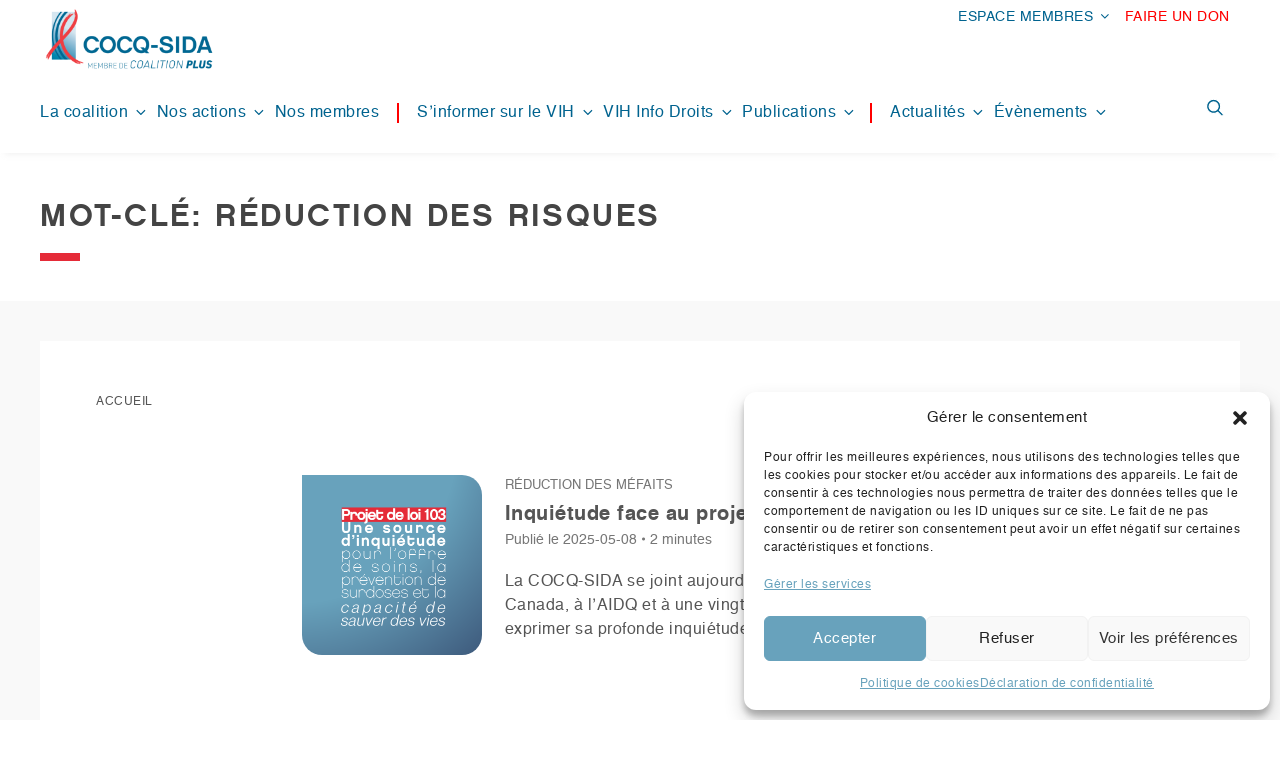

--- FILE ---
content_type: text/css
request_url: https://www.cocqsida.com/wp-content/themes/twentyseventeenchild/assets/css/plugins-style.css?ver=a02633abd6617f6d1c41e4e213f3e3fd
body_size: 9601
content:
/* ---------
   Custom Styles For Plugins
* --------------------------------------------------------------- */

/* Plugin: CONTACT FORM 7 
 * * --------------------------------------------------------------- */

.contact-form-card-container {
	max-width: 600px;
	margin: 0 auto 50px auto;
}

.contact-form-card-container-columns {
	margin: 0 auto 50px auto;
	display: flex;
	gap: 3em;
}

.contact-form-card-column {
   flex: 1 0 50%;
}

.contact-form-card {
	padding: 2.5em;
    margin: 0 auto 25px auto;
	background: #f9f9f9;
	border-radius: 0px 30px 0px 30px;
}

form.wpcf7-form.init {
	padding:  0 30px 30px 30px;
	border-radius: 0px 30px 0px 30px;
}

.wpcf7-not-valid-tip {
    color: #dc3232;
    font-size: 0.8em;
    font-weight: normal;
    display: block;
	padding-top: 0.3em;
}

.wpcf7 input[type="file"] {
    margin-top: 10px;
	color: transparent;
}

.wpcf7-form-control.wpcf7-file {
  width:100%;
} 

.wpcf7-form-control.wpcf7-file::-webkit-file-upload-button {
  visibility: hidden;
  width:0;
}

.wpcf7-form-control.wpcf7-file::before {
  content: 'Choisir un fichier';
  display: inline-block;
  background: white;
  color: #444;
  border: 1px solid #999;
  border-radius: 20px;
  padding: 5px 18px;
  outline: none;
  white-space: nowrap;
  -webkit-user-select: none;
  cursor: pointer;
  font-size: 10pt;
}

.wpcf7-form-control.wpcf7-file:hover::before {
  border-color: black;
}

.wpcf7-form-control.wpcf7-file:active::before {
  background: -webkit-linear-gradient(top, #e3e3e3, #f9f9f9);
}

.button-form-card {
   text-align: right;
}

.wpcf7 label {
	font-size: 16px;
}

.wpcf7 label .required-field {
	color: #dc3232;
}

.contact-form-title h3 {
    font-family: "Chalet";
	margin-top: 3rem;
	font-size: 23px;
}

.button-form-card .wpcf7-submit {
    background-color: #00638F;
}

.logged-in .button-form-card .wpcf7-submit {
	 background-color: #333;
	border-radius: 30px;
}

.wpcf7-spinner {
	display: none;
} 

.contact-social-title {
	font-weight: bold;
}

.contact-social-title-border {
    background-color: rgba(0, 99, 143, 0.7);
	height: 3px;
	width: 180px;
}

.contact-social-links {
	list-style:none;
}

.contact-social-links li {
	display: inline-block;
	padding: 0 0.5em;
}

.contact-social-links svg {
	width: 30px;
	height: 30px;
	fill: #444;
}

.wpcf7 form.sent .wpcf7-response-output {
    position: relative;
    top: -30px;
    left: 0;
    max-width: 600px;
}

.wpcf7 form.invalid .wpcf7-response-output, 
.wpcf7 form.unaccepted .wpcf7-response-output, 
.wpcf7 form.payment-required .wpcf7-response-output {
    border-color: #dc3232;
	position: relative;
    left: 0;
    max-width: 600px;
}

.wpcf7 form .wpcf7-response-output {
    margin: 0 auto 2em auto;
    border-left: 2px solid #dc3232;
	border-right:0;
	border-bottom:0;
	border-top:0;
    width: max-content;
}

.cqs-contact-form-notice span {
	font-size: 13px;
}

.cqs-contact-form-notice span .wpcf7-not-valid-tip {
   margin-left: 1rem;
}

.cqs-form-choice {
	font-size: 17px;
	margin-bottom: 6px;
    color: #333;
}

.cqs-form-choice .required-field {
	color: #dc3232;
}

/* Contact Form 7: Subscribe form */
#cqs-subscribe-form-card-container {
    display: block;
	max-width: 700px;
	margin: 0 auto;
	text-align:center;
}

#cqs-subscribe-fields form.wpcf7-form.init {
	padding: 30px 30px 0 30px;
}

#cqs-subscribe-fields {
	display: flex;
	justify-content: start;
	align-items: center;
	background: #ffffff;
	border: 1px solid #cccccc;
	border-radius: 25px;
	margin-bottom: 1em;
}

#cqs-subscribe-form-card-container p,
#cqs-subscribe-fields p,
.cqs-subscribe-field p {
	margin-bottom:0;
}

#cqs-subscribe-fields label {
	display:flex;
	font-size: 0;
}

#cqs-subscribe-fields input {
	border: 0;
	padding: 0 12px;
}

.cqs-subscribe-field {
	border-right: 1px solid #cccccc;
	margin: 5px 0;
}

.cqs-subscribe-field:last-child {
	border:0;
}

.wpcf7-form-control-wrap input,
.wpcf7-form-control-wrap textarea {
   margin-top: 4px;
}

.cqs-subscribe-field input::placeholder {
	font-size: 14px;
	color: #666;
}

.cqs-subscribe-field input:focus::placeholder {
	color: #222;
}

#cqs-subscribe-form-card-container input[type="submit"] {
	background-color: transparent;
	color: #333;
	font-size: 17px;
	border-bottom: 2px solid #333;
	border-radius:0;
	padding: 8px 0 !important;
}

#cqs-subscribe-form-card-container input[type="submit"]:hover {
	color: #ffffff;
	background: #333;
	padding: 8px 24px !important;
	border-radius: 25px;
	border-bottom:0;
	transition: 600ms;
}

.home form.wpcf7-form.init {
	padding: 20px 20px 0 20px;
}

.wpcf7-quiz-label {
	color: #777777;
}

/* Mailchimp Sign-Up Form 
 * ----------------------------------- */

#mc_embed_signup {
	background: transparent !important;
	margin: 20px 0;
	max-width: 800px !important;
    width: 100% !important;
	margin: 0 auto;
}

#mc_embed_signup form {
	text-align:center !important;
}

#cqs-subscribe-fields-form {
	background-color: #ffffff;
	border: 1px solid #cccccc;
	border-radius: 50px;
	padding: 0 20px;
	margin-bottom: 25px;
}

#cqs-subscribe-fields.csq-mailchimp {
	height: 32px;
	margin-top:5px;
	margin-bottom:5px;
	border:0;
	border-radius:0;
}

#mc_embed_signup .mc-field-group {
	display: block !important;
	padding-bottom: 0 !important;
	min-height: 36px !important; 
	border-right: 1px solid #cccccc;
	height: 36px !important;
}

#cqs-subscribe-fields-form #cqs-subscribe-fields .mc-field-group input {
	border: 0 !important;
}

#mc_embed_signup .mc-field-group input {
    width: 100% !important;
    padding: 2px 0 !important;
    text-indent: 4% !important;
	height: 30px !important;
}

#mc_embed_signup .mc-field-group:last-child {
	border-right: 0 !important;
}

#mc_embed_signup #cqs-subscribe-form-general #mc-embedded-subscribe-form input {
	height: 32px !important;
	border: 0 !important;
}

#mc_embed_signup .helper_text {
    margin-top: 12px !important;
}

#mc_embed_signup input[type="submit"] {
    background-color: transparent;
    color: #333333;
    font-size: 17px;
    border-bottom: 2px solid #333333;
	border-radius: 0px;
    line-height: 10px;
	margin: 0 20px 20px 20px !important;
}

#mc_embed_signup input[type="submit"]:hover {
	background-color: #333333;
	color: #fff;
	padding: 6px 24px;
	border-radius: 30px;
}

/* #mc_embed_signup .mc-field-group label {
	display:none !important;
} */

#mc_embed_signup .mc-field-group ::placeholder {
	color: #666666;
	font-size: 14px;
}

#mc_embed_signup #mc-embedded-subscribe-form div.mce_inline_error {
	display:block !important;
	background-color: transparent !important;
	margin: 0 !important;
    padding: 0 3px 3px 10px !important;
	text-align:left;
	font-size: 13px !important;
}

#mc_embed_signup #mc-embedded-subscribe-form input.mce_inline_error {
    border: 2px solid rgba(232, 92, 65, 0.7);
}

#mc_embed_signup .helper_text {
	padding:0 !important;
	background-color: transparent !important;
}

#mc_embed_signup .foot {
	display: block !important;
    width: 100% !important;
}

#mc_embed_signup .foot img, #mc_embed_signup .brandingLogo {
	display:none !important;
	margin:0;
}

#mc-embedded-subscribe.button {
	border-radius: 30px;
	padding: 10px 24px;
}

#mc-embedded-subscribe.button:hover {
   background:#222;
   opacity: 0.5;
}

@media screen and (max-width: 48em) {
/* 	#cqs-subscribe-fields-form {
		border: 0;
		border-radius: 0;
		background-color: transparent;
		padding:0;
	}
	
	#cqs-subscribe-fields.csq-mailchimp {
	    display:block;
		background-color: transparent;
    }
	
	#mc_embed_signup form { 
		margin:0 !important;
	} */
	
	#mc_embed_signup form {
		margin:0 !important;
	}
	
	#cqs-subscribe-fields {
       display:block;
	   height:100% !important;
	   background: transparent;
	}
	
	#cqs-subscribe-fields-form {
		border: 0;
		border-radius: 0;
		background-color: transparent;
		padding:0;
	}
	
	#mc_embed_signup .mc-field-group {
		width:100% !important;
		height: 45px !important;
		border:0;
		margin-bottom: 3em;
	}

    #mc_embed_signup .mc-field-group input {
	   border-radius: 25px !important;
	   text-indent: 8% !important;
	}
	
	#mc_embed_signup #cqs-subscribe-form-general #mc-embedded-subscribe-form input {
        height: 42px !important;
    }

	#mc_embed_signup .helper_text {
      background-color: transparent !important;
   }
	
	#mc_embed_signup #mc-embedded-subscribe-form div.mce_inline_error {
		position: relative;
		top: -10px;
	}
}


/* Mailchimp: Formulaire Inscription Formations 
 * ---------------------------------------------------------------- */
#cqs-subscribe-form-formations {
	max-width: 460px;
	background-color: #f9f9f9;
	padding: 2em 0.5em 1em 0.5em;
	margin: 2em auto 0 auto;
	border-radius: 0 30px 30px 30px;
}

#cqs-subscribe-fields-form-formations {
    margin: 0 auto;
}

#cqs-subscribe-form-formations label {
	text-align:left;
}

#cqs-subscribe-fields-line .mc-field-group {
	display: grid !important;
	width: 100% !important;
	margin: 0 !important;
    border: 0 !important;
    padding: 0 6px !important;
    height: 70px !important;
    margin-bottom: 20px !important;
}

#mc_embed_signup #cqs-subscribe-form-formations #cqs-subscribe-fields-line .mailchimp-col {
	display: flex;
	padding-top: 3px;
}

#mc_embed_signup #cqs-subscribe-form-formations input {
	border-radius: 25px !important;
	border: 1px solid #cccccc;
	margin-top:5px !important;
}

#mc_embed_signup #cqs-subscribe-form-formations input::placeholder {
	font-size: 13px;
}

#mc_embed_signup #cqs-subscribe-form-formations .helper_text {
  display:block !important;
  margin-top:0 !important;
}

#mc_embed_signup #mc-embedded-subscribe-form input.mce_inline_error {
    border: 0 !important;
}

#mc_embed_signup #cqs-subscribe-form-formations input[type="submit"] {
	background-color: transparent;
    color: #333333;
    font-size: 17px;
	border-top:0;
	border-left:0;
	border-right:0;
    border-bottom: 2px solid #333333;
    border-radius: 0 !important;
    line-height: 10px;
	padding: 0;
    margin: 0 20px 20px 20px !important;;
}

#mc_embed_signup #cqs-subscribe-form-formations input[type="submit"]:hover {
	background-color: #333333;
	color: #ffffff;
	padding: 6px 24px;
	border-radius: 30px !important;
}

.csq-mailchimp-formations #mc_embed_signup .mc-field-group {
	border-right: 0;
}

#mc_embed_signup #mce-success-response {
   font-weight:normal;
}

/* Plugin: Cookie Yes 
 * --------------------------------------------------------------- */

.cky-notice .cky-title::before {
	display: block;
	content:"";
	background-image: url("https://dev2.cocqsida.com/wp-content/uploads/2022/03/Cocq-Sida-Mini-Logo-Couleurs.png");
    background-size: contain;
    background-repeat: no-repeat;
	width:35px;
	height:55px;
	margin: 0 auto;
}

.cky-btn.cky-btn-accept, .cky-btn.cky-btn-preferences, .cky-btn.cky-btn-reject {
	border-radius: 30px !important;
}

.cky-modal.cky-modal-open .cky-btn.cky-btn-accept, .cky-modal.cky-modal-open .cky-btn.cky-btn-reject {
	background-color: transparent !important;
    color: #444444 !important;
	border-color: #444444 !important;
}

.cky-modal.cky-modal-open .cky-btn.cky-btn-preferences {
	background-color: #444444 !important;
	color: #ffffff !important;
}

.cky-btn:hover {
	text-decoration: underline !important;
}

[data-cky-tag="detail-powered-by"] {
	background-color: transparent !important;
	font-size: 10px !important;	
	opacity: 0.3 !important;
}

[data-cky-tag="detail-powered-by"] img {
	width:50px !important
}



/* Plugin: Ultimate member 
 * --------------------------------------------------------------- */

.um, .um * {
	font-family: 'Helvetica';
	font-size: 16px !important;
}

.um a  {
	-webkit-box-shadow: none;
    box-shadow: none;
}

.um-field-error {
	font-size: 0.9em !important;
}

.um input[type="submit"].um-button, .um input[type="submit"].um-button:focus, .um a.um-button {
    background: #333 !important;
}

.um input[type="submit"].um-button:hover, .um a.um-button.um-disabled:hover, .um a.um-button.um-disabled:focus, .um a.um-button.um-disabled:active {
 background: rgba(51, 51, 51, 0.75) !important;
}

.um-field-label {
   font-weight: bold !important;
   font-size: 16px !important;
   color: #444;
}

.um-field {
  padding: 0 0 1.5rem 0 !important;
}

.um-field-textarea  textarea { 
  border-radius: 10px !important;
}

p.um-notice.success {
	background-color: #f9f9f9 !important;
	color: green !important;
}

.um .um-button {
  border-radius: 30px !important;
  padding: 12px 16px !important;
  -webkit-box-shadow: none;
  box-shadow: none;
}

.um-profile-edit {
	top: 0 !important;
}

.um-profile-edit .um-dropdown {
	left: unset !important;
	right: -20px !important;
    width: 300px !important;
    text-align: left !important;
	border: 1px solid #00638F;
	border-radius:0 !important;
	padding: 1em;
}

.um-dropdown li a:hover {
	color:  #00638F !important;
}

.um-profile-photo .um-dropdown {
	top: 15px !important;
    left: -50px !important;
    width: calc(100% + 100px) !important;
    text-align: left !important;
	border: 1px solid #00638F;
    border-radius: 0 !important;
    padding: 1em;
}

span.um-profile-photo-overlay {
	-moz-border-radius: 0 30px 30px 30px !important;
    -webkit-border-radius: 0 30px 30px 30px !important;
    border-radius: 0 30px 30px 30px !important;
}

.um .um-profile-photo a.um-profile-photo-img, 
.um .um-profile-photo img, .um .um-profile-photo span.um-profile-photo-overlay {
    -moz-border-radius: 0 30px 30px 30px !important;
    -webkit-border-radius: 0 30px 30px 30px !important;
    border-radius: 0 30px 30px 30px !important;
}

.um-profile .um-dropdown ul {
	background: transparent !important;
}

.um-profile.um .um-profile-headericon a {
    color: #00638F !important;
	-webkit-box-shadow: none !important;
	box-shadow: none !important;
}

.um-profile.um .um-profile-headericon a:hover {
    color: #333 !important;
}

.um-profile .um-dropdown a.um-dropdown-hide {
	background-color: #00638F;
	text-align: center;
	color: #fff !important;
}

.um-profile .um-dropdown a.um-dropdown-hide:hover {
	background-color: rgba(0, 99, 143, 0.7);
	color: #fff !important;
}

.um-profile a, .um-profile a:hover {
	-webkit-box-shadow: none;
    box-shadow: none;
}

.um-profile.um-viewing .um-header.no-cover .um-profile-photo, 
.um-header.no-cover .um-profile-photo {
	margin-left: 0 !important;
	margin-right: 2em !important;
	border-radius: 0 !important;
}

.um-header.no-cover .um-profile-photo a.um-profile-photo-img {
    border-radius: 0  30px 30px 30px!important;
	border: 0 !important;
    border-bottom: 0 !important;
	border: 1px solid #ccc !important;
	
}

.um-header.no-cover .um-profile-photo a.um-profile-photo-img img {
	 border: 0;
	 border-radius: 0 30px 30px 30px !important;
	 width: 140px !important;
	 height: 140px !important;
	 object-fit: cover !important;
}

.um-profile-photo-overlay, .um-profile-photo-overlay:hover {
	background: transparent !important;
}

.um-profile-photo-overlay i {
	color: #00638F;
}

.um-profile-meta {
	padding-top: 2em !important;
}

.um-profile .um-right.um-half .um-button.um-alt {
	background-color: rgba(51, 51, 51, 0.3) !important;
}

.um-profile .um-right.um-half .um-button.um-alt:hover {
	opacity: 0.6 !important;
}

.um-misc-img a, .um-misc-with-img {
  border-bottom: 0 !important;
}

.um-misc-with-img img {
   margin-bottom: 2rem;
}

.um-login.um-logout .um-form .um-misc-with-img img {
	margin-bottom:0;
}

.um-misc-img a {
	-webkit-box-shadow: none !important;
	box-shadow: none !important;
}

.um-misc-ul, .um-misc-ul li a {
  list-style:none;
  font-size: 1.2rem !important;
  color: #00638F !important;
  text-align: center !important;
  -webkit-box-shadow: none !important;
  box-shadow: none;
  border:0;
}

.um-misc-ul li {
	margin-bottom: 1em;
}

.um-dropdown li a {
  padding:  12px !important;
  -webkit-box-shadow: none !important;
  box-shadow: none !important;
}

.um-dropdown-arr {
  display: none;
}

.um-field-label .um-field-label-icon i, .um i {
	font-size: 24px !important;
}

.um-profile-status.awaiting_admin_review, .um-profile-status.inactive, .um-profile-status.rejected {
    color: #C74A4A;
}

.um-field-error {
	-moz-border-radius: 0 !important;
    -webkit-border-radius: 0 !important;
    border-radius:0 !important;
    background: #fff !important;
    color: #C74A4A !important;
    padding: 6px !important;
}

.um span.um-req {
    color: #dc3232 !important;
	margin:0;
}

.um i:hover {
    color: #444444;
}

.um .um-tip:hover, .um .um-field-radio.active:not(.um-field-radio-state-disabled) i,
.um .um-field-checkbox.active:not(.um-field-radio-state-disabled) i,
.um .um-member-name a:hover, .um .um-member-more a:hover, .um .um-member-less a:hover,
.um .um-members-pagi a:hover, .um .um-cover-add:hover, .um .um-profile-subnav a.active,
.um .um-item-meta a, .um-account-name a:hover, .um-account-nav a.current,
.um-account-side li a.current span.um-account-icon,
.um-account-side li a.current:hover span.um-account-icon,
.um-dropdown li a:hover, i.um-active-color, span.um-active-color {
   color: #444 !imporant;
}

.um .um-field-group-head, .picker__box, .picker__nav--prev:hover,
.picker__nav--next:hover, .um .um-members-pagi span.current,
.um .um-members-pagi span.current:hover, .um .um-profile-nav-item.active a,
.um .um-profile-nav-item.active a:hover, .upload, .um-modal-header, .um-modal-btn,
.um-modal-btn.disabled, .um-modal-btn.disabled:hover, div.uimob800 .um-account-side li a.current,
div.uimob800 .um-account-side li a.current:hover {
    background: #68A2BC !important;
}

.um-field-checkbox-option, .um-field-radio-option {
    font-size: 0.95em;
}

.um-profile.um-editing .um-header, .um-header.no-cover {
	max-width: 700px;
	margin: 0 auto;
	padding: none !important;
    border-bottom: none !important;
}

.um-profile.um-editing .um-header.no-cover {
	display:block;
}

div.uimob800 .um-header.no-cover .um-profile-photo a.um-profile-photo-img {
	-webkit-box-shadow: none !important;
	box-shadow: none !important;
}

.um-profile.um-viewing .um-header.no-cover .um-name , .um-header.no-cover .um-name a {
	font-family: 'Chalet';
	margin-top: 2em;
	color: #00638F !important;
	font-size: 1.3em !important;
	box-shadow: none !important;
}

.um-profile.um-viewing .um-header.no-cover .um-name {
	text-align: left;
}


/* UM: Login Page */
.um-login .um-form {
  max-width:  375px !important;
  margin: 0 auto !important;
}

.um.um-login.um-92 {
  max-width:100%;
  display:block;
  float: none !important;
}

.um.um-login.um-92 .um-form {
  margin: 0 auto;
}

.um-login .um-form .um-half {
  width:  100%;
  margin:  0 0 1rem 0;
}

.um-login .um-form .um-col-alt-b {
  padding-top: 0;
  padding-bottom:  10px;
}

.um-login .um-form .um-right.um-half a {
  color: #00638F !important;
  font-weight: bold !important;
  background: transparent;
  -webkit-box-shadow: none;
  box-shadow: none;
  padding: 0.5rem 0 !important;
}

.um-login .um-form .um-right.um-half a:before {
  content:  " Vous n'êtes pas membre ? ";
  font-weight:  normal !important;
}

.um-login .um-form a.um-link-alt {
  color: #00638F !important;
  margin-top: 20px !important;
  box-shadow: none;
}

.um-login .um-form .um-row._um_row_1 {
   margin:  0 0 0 0 !important;
}

.um-login .um-form .um-field.um-field-password {
	padding: 0 !important;
}

.um-login .um-form .um-field-c label.um-field-checkbox,
.um-field-checkbox-option {
	font-size: 15px !important;
}

.um-field-checkbox-option {
	 margin:0 0 0 30px !important;
}

.um-login .um-form .um-field-checkbox i {
	font-size: 20px !important
}

.um-login.um-logout .um-form {
  padding: 0;
  box-sizing: border-box;
  border: 1px solid rgba(210, 215, 219, 0.3);
  -webkit-box-shadow: 0px 5px 5px rgba(210, 215, 219, 0.15);
  box-shadow: 0px 5px 5px rgba(210, 215, 219, 0.15);
  border-radius: 0px 30px 30px 30px;
  background: #fff;
}

.um-login.um-logout .um-form .um-misc-with-img {
	background-color: rgba(249, 249, 249, 0.4);
	-webkit-box-shadow: 0 1px 5px rgba(210, 215, 219, 0.25) !important;
    box-shadow: 0 1px 5px rgba(210, 215, 219, 0.25) !important;
	border-radius: 0 30px 0 0;
	padding-top:2em;
	padding-bottom: 2em;
}

.um-login.um-logout .um-form .um-misc-with-img div:last-child {
	padding-top:10px;
}

.um-login.um-logout .um-form .um-misc-with-img div:last-child strong {
	text-transform: uppercase;
	font-weight: 500;
	font-size:0.9rem !important;
}

.um-login.um-logout .um-form .um-misc-with-img .um-misc-img img {
    -webkit-box-shadow: 0px 20px 20px rgba(210, 215, 219, 0.4) !important;
    box-shadow: 0px 20px 20px rgba(210, 215, 219, 0.4) !important;
	padding:10px;
	background: #fff;
}

.um-login.um-logout .um-form .um-misc-ul {
	padding-top: 1rem;
}

.um-login.um-logout .um-form .um-misc-ul li a {
	font-size: 1rem !important;
}



/* UM: Register Page */
.um-page-register .wrap-blank {
  display:block;
  position: fixed;
  top:0;
  left:0;
  width: 100vw;
  height: 100vh;
  overflow: hidden;
}

.um-page-register .wp-block-columns {
    margin-bottom: 0;
}

.um-page-register .wp-column-register-left {
	display: block;
    position: fixed;
    top: 0;
    left: 0;
    width: 40%;
    height: 100vh;
    overflow: hidden;
	padding: 3em;
}

.um-page-register .wp-column-register-right {
	display: block;
    position: fixed;
    top: 0;
    left: 40%;
    width: 60%;
    height: 100vh;
	overflow: scroll;
	padding: 3em;
}

.um-page-register .wp-block-columns:not(.is-not-stacked-on-mobile)>.wp-block-column:not(:first-child) {
    margin-left: var(--wp--style--block-gap,0);
}

.um-page-register .entry-content-wrap {
	height: 100%;
	max-height: 100vh;
	overflow:scroll;
}

.um-register .um-form .um-button {
    width: 100% !important;
}

.um-register .um-form {
	background: #FFFFFF;
	border: 1px solid rgba(210, 215, 219, 0.5);
	box-sizing: border-box;
	-webkit-box-shadow: 0px 4px 15px rgba(210, 215, 219, 0.25);
	box-shadow: 0px 4px 15px rgba(210, 215, 219, 0.25);
	border-radius: 0px 30px 30px 30px;
	padding: 2em;
	margin: 3em 0 0 0;
}

#register-page-loggedin-message {
	display: flex;
	flex-direction: column;
	position:relative;
	top: 0;
	height: 80%;
	align-content:center;
	align-items: center;
	justify-content: center;
}

h2#register_form_title {
	font-size: 1.7em !important;
    text-align: center;
    font-weight: bold;
    font-family: 'Chalet';
}

.um-register .um-form #um_field_32_role_radio .um-field-half {
  width: max-content;
}

.um-register .um-form #um_field_32_role_radio .um-field-checkbox-state i, 
.um-register .um-form #um_field_32_role_radio .um-field-radio-state i {
	font-size: 20px !important;
	vertical-align: middle;
}

.um-register .um-form #um_field_32_role_radio .um-field-checkbox-option,
.um-register .um-form #um_field_32_role_radio .um-field-radio-option {
	margin: 0px 0px 0px 24px;
	font-size: 0.95em !important;
}

.um-register .um-form .um-row._um_row_1, .um-register .um-form .um-row._um_row_2  {
	margin:0 !important;
}

.um-register .um-form #um_field_32_role_radio .um-field-area,
.um-register.um-32.uimob500 .um-form .um-row._um_row_3 {
    display: grid;
    grid-template-columns: 1fr 1fr;
    grid-gap: 0 1.5em;
	margin: 0 !important;
}

.um-profile-edit a:hover {
    color: #444444 !important;
}

.um-profile-edit i {
    color:  #00638F;
}

.um-form .select2.select2-container .select2-selection {
  border-radius: 30px !important;
}

.um-form .select2.select2-container .select2-selection .select2-selection__arrow {
    right: 10px !important;
    top: 4px !important;
	width: 30px !important;
}

.um-form .select2-container--default .select2-selection--single .select2-selection__rendered {
    padding-left: 10px !important;
    line-height: 38px;
}

.select2-results li.select2-results__option.select2-results__option--highlighted {
    font-weight: bold;
}

.um-form .select2-container.select2-container--open .select2-dropdown {
    border-radius: 10px;
    margin-top: 5px;
}

/* UM: Account */
.um-account-main {
	width:65% !important;
    padding: 0 0 0 8rem !important;
}

.um-account-name > a {
	display:none !important;
}

.um-account-meta {
    margin-bottom: 40px !important;
}

.um-account-meta.radius-1 img {
    -moz-border-radius: 0 30px 30px 30px !important ;
    -webkit-border-radius: 0 30px 30px 30px !important;
    border-radius: 0 30px 30px 30px !important;
	border: 1px solid #eceef0 !important;
}

.um-account-meta-img.uimob800-hide a {
	border-bottom-width:0
}

.um-account-tab-delete .um-account-heading {
  border-bottom: 1px solid #444;
}

.um-account .um-form {
  margin: 0 auto;
}

.um-account-side a {
	-webkit-box-shadow: none !important;
	box-shadow: none !important
}

.um-account-profile-link a {
  color: #00638F !important;
}

.um-account-tab .um-field:nth-child(2) {
   padding-top: 2rem !important;
   border-top: 1px solid #444;
}

.um-account-heading {
   text-transform: uppercase;
   font-size: 24px !important;
   line-height:normal !important;
   padding-bottom:0.5em;
}

.um-account-icon, .um-account-heading i {
  display:none;
}

.um-account-side li {
  border-top: 1px solid #c4c4c4;
  background: #fff !important;
  margin-bottom: 0 !important;
}

.um-account-side li a {
    display:flex;
    justify-content: space-between;
	align-items: center;
	width: 100%;
}

.um-account-side li a span.um-account-arrow {
    top: unset !important;
    flex: 1 0 5%;
    height: 30px;
}

.um-account-side li a span {
  line-height: 34px !important;
}

.um-account-side li:last-child {
  border-bottom: 1px solid #c4c4c4;
}

.um-account-side li a.current {
  font-weight: bold;
  -webkit-box-shadow: none;
  box-shadow: none;
}

.um-account-side li a.current:hover, .um-account-side li a:hover {
   background: #ebebeb !important;
   -webkit-box-shadow: none;
   box-shadow: none;
}

.um-account .um-account-tab-general .um-left, .um-account .um-account-tab-password .um-left, 
.um-account .um-account-tab-privacy .um-left {
  width: 100%;
}

.um-account-main .um-request-button {
  background:  transparent !important;
  text-decoration: underline !important;
  color: #444;
  -webkit-box-shadow: none;
  box-shadow: none;
  text-align: right !important;
  width: 100%;
}

.um-account-main .um-request-button:hover {
  -webkit-box-shadow: none;
  box-shadow: none;
  font-weight: 600;
}

#um_field_delete_single_user_password label {
    margin-top: 20px !important;
}

.um-icon-android-radio-button-on:before {
    color: #444444;
}

.um-account.um-editing .um-form, .um-profile.um-editing .um-form {
  border: 0;
  -webkit-box-shadow: none;
  box-shadow: none;
}

.um-profile.um-editing .um-header {
  border-bottom:  0;
}

.um-profile.um-viewing .um-field-label {
   font-weight: bold !important;
   font-size: 16px !important;
   border: 0 !important;
   color: #444;
}

/* .um-profile.um-viewing .um-header.no-cover .um-profile-photo {
    width: 190px !important;
	height: 190px !important;
    float: left;
    margin: 0 2em 0 0 !important;
} */

.um-profile.um-viewing .um-header.no-cover {
    display: flex;
    justify-content: flex-start;
}

.um-profile .um-col-alt {
	margin: 6em 0;
}

/* .um-row._um_row_1 .um-col-121 {
  width: max-content !important;
  margin:0 !important;
  padding-right: 0.5em;
}

.um-row._um_row_1 .um-col-122 {
    float: left !important;
    width: max-content !important;
	margin:0 !important;
}

.um-row._um_row_3 .um-field-label, .um-row._um_row_3 .um-field-area {
	display: inline-block !important;
} */

.um-row._um_row_3 .um-field-label .um-field-label-icon {
    line-height: 2.5;
}

.um-profile.um-editing .um-row._um_row_3 .um-field-label .um-field-label-icon {
  display: none !important;
}

.um-profile.um-editing .um-row._um_row_3 .um-field-label, .um-profile.um-editing .um-row._um_row_3 .um-field-area {
  display: block !important;
}

.um-profile.um-viewing .um-row._um_row_3 .um-field-label label {
	display: none !important;
}

.um-profile.um-viewing .um-row._um_row_3 .um-field-label .um-field-label-icon {
	display: inline-block !important;
}

.um-profile.um-viewing .um-row._um_row_3 .um-field-area {
	display: inline-block !important;
	width: auto !important;
}

label[name="um-export-data"], label[name="um-erase-data"] {
  font-weight: normal;
}

.um-field-label label {
	font-weight: normal !important;
}

.um-account-tab .um-field .um-field-label label {
    font-size: 17px !important;
    margin-bottom: 0;
}

.um-form input[type=text], 
.um-form input[type=search], 
.um-form input[type=tel], 
.um-form input[type=number], 
.um-form input[type=password] {
	padding: 6px 24px !important;
}


/* UM: Members */

.um-directory .um-members-wrapper .um-members.um-members-list .um-member .um-member-card-container {
  height: 300px;
}

.um-directory .um-members-wrapper .um-members .um-member {
    border: 0 !important;
	margin-bottom: 50px !important;
}

.um-directory .um-member-directory-header .um-member-directory-header-row.um-member-directory-search-row {
    justify-content: center !important;
    margin-bottom: 3em !important;
}

.um-directory .um-member-tagline-organisation {
	  font-family: 'Helvetica' !important;
	  font-size: 1.5rem !important;
	  font-weight: bold !important;
	  padding-bottom: 0.25em !important;
	  margin-bottom: 0.25em !important;
	  border-bottom: 2px solid #00638F;
	  color: #00638F !important;
}

.um-directory .um-members-wrapper .um-members.um-members-list .um-member .um-member-card-container .um-member-photo {
	 border-radius: 0 30px 30px 30px!important;
	 border: 1px solid #eceef0 !important;
}

.um-directory .um-members-wrapper .um-members.um-members-list .um-member .um-member-card-container .um-member-photo img {
	 border-radius: 0 30px 30px 30px!important;
}

.um-members-pagination-box select {
  border-width: 0; 
  color: #777;
}

.um-directory .um-members-wrapper .um-members.um-members-list .um-member .um-member-card-container {
	height: 100%;
}

.um-directory .um-members-wrapper .um-members.um-members-list .um-member .um-member-card-container .um-member-card .um-member-card-content .um-member-meta-main .um-member-meta .um-member-metaline {
    flex-direction: column !important;
    justify-content: flex-start !important;
    align-items: start !important;
}

@media (min-width: 960px) {
	.um-member-card-container {
	  display: block;
	  position: relative;
	  left:0;
	  right:0;
	  width: 100% !important;
	}
	
	.um-directory .um-members-wrapper .um-members.um-members-list .um-member .um-member-card-container .um-member-card {
		margin-left: 0 !important;
		display: block;
		position: relative;
		left: 0 !important;
		top: 0 !important;
	}

	.um-directory .um-members-wrapper .um-members.um-members-list .um-member .um-member-card-container .um-member-photo {
		width: 160px !important;
		height: auto !important;
		border-radius: 0 30px 30px 30px!important;
		border: 1px solid #eceef0 !important;
		align-self: center;
		margin: 0 !important;
	}

	.um-directory .um-members-wrapper .um-members.um-members-list .um-member .um-member-card-container .um-member-photo img {
		width: 100% !important;
		height: 100% !important;
		margin: 0 auto!important;
		border-radius: 0 30px 30px 30px!important;
	}

	.um-directory .um-members-wrapper .um-members.um-members-list .um-member .um-member-card-container .um-member-photo a {
		width: 160px !important;
		height: 160px !important;
	}

	.um-directory .um-member-tagline-organisation {
	  position: relative !important; 
	  left: -160px !important;
	  top:0;
	  width: calc(100% + 160px) !important;
	}

	.um-directory .um-members-wrapper .um-members.um-members-list .um-member .um-member-card-container .um-member-meta-main {
	  padding: 0 0 1em 2em !important;
	}

	.um-directory .um-member-photo {
	 margin-top: 70px !important;
	}
	
	.um-directory .um-members-wrapper .um-members.um-members-list .um-member .um-member-card-container .um-member-card .um-member-card-content .um-member-meta-main .um-member-meta .um-member-metaline {
		display: block !important;
		font-family: 'Helvetica' !important;
		width:  100%;
	}

	.um-directory .um-member-meta {
	  display: grid !important;
	  justify-content: space-between;
	  align-items: flex-start;
	  grid-template-columns: 57% 40%;
	  grid-template-areas: "member-bio  member-adresse" 
						   "member-bio member-phone_number"
						   "member-bio member-user_email"
						   "member-bio member-user_url";                 
	}

	.um-directory .um-member-metaline-description {
	  grid-area: member-bio;
	}

	.um-directory .um-member-metaline-adresse {
	  grid-area: member-adresse;
	}

	.um-directory .um-member-metaline-user_email {
	  grid-area: member-user_email;
	}

	.um-directory .um-member-metaline_phone-number {
	  grid-area: member-phone_number;
	}

	.um-directory .um-member-metaline-user_url {
	  grid-area: member-user_url;
	}
	
}

.um-directory .um-member-metaline strong {
  display:none;
}

.um-directory .um-member-metaline-user_email, .um-directory .um-member-metaline-user_url {
	display: block !important;
}

/* .um-directory .um-member-metaline-user_email:before {
	display: block;
	content:"Courriel: ";
	float: left;
} */

.um-directory .um-member-metaline-user_email:before {
	display: block;
    content:"fa-phone" !important;
	float: left;
	font-family:"Font Awesome 5 Free" !important;
	font-weight: 900 !important;
	color: red !important;
	font-size: 12px !important;
	border: 1px solid red;
}

.um-directory .um-member-metaline-user_url:before {
	display: block;
    content:"Site web: ";
	float: left;
}

.um-directory .um-member-metaline-phone_number strong {
	display: inline-block;
}

.um-directory .um-member-metaline-adresse strong {
   display:block;
   color: #00638F;
   padding-bottom: 0.25em;
}

.um-directory .um-member-metaline-user_url {
   color: #00638F;
}

/* UM: Repsonsive */
div.uimob500 .um-account-main {
	padding: 0 !important;
}

div.uimob800 .um-account-side {
  width: 30% !important;
}

div.uimob800 .um-account-meta a {
	border: 0 !important;
}

div.uimob800 .um-account-meta a img {
	margin: 0 auto !important
}

div.uimob800 .um-account-side ul {
	border: 0 !important;
}

div.uimob800 .um-account-side li a span.um-account-icontip {
	text-align: left !important;
	padding-left: 5px;
}

div.uimob800 .um-account-side li a.current, div.uimob800 .um-account-side li a.current:hover {
    background: #f9f9f9 !important;
    font-weight: bold;
	color: #444 !important;
}

div.uimob800 .um-account-side li a span.um-account-icontip {
	color: #444 !important;
}

div.uimob800 .um-account-side li a span {
    line-height: 44px !important;
}

div.uimob800 .um-account-side li a span.um-account-icontip {
	text-align: left;
}

div.uimob800 .um-account-main {
    width: 60% !important;
	margin-left: 2em !important;
}

@media (max-width: 1023px) {
  .um-account-side, .um-account-main {
    width: 100% !important;
    padding: 0 !important;
  }
  
  .um-account-nav a {
	  height: auto !important;
      line-height: 28px !important;
	  padding-left: 30px !important;
	  padding-right: 30px !important;
	  padding: 1em;
   }

  .um-account-nav a .ico, .um-account-nav a .arr {
	  padding-top: 1em;
   }
   
   .um-directory.uimob340 .um-members-wrapper .um-members.um-members-list .um-member .um-member-photo,
   .um-directory.uimob500 .um-members-wrapper .um-members.um-members-list .um-member .um-member-photo, 
   .um-directory.uimob800 .um-members-wrapper .um-members.um-members-list .um-member .um-member-photo{
		width: 100px !important;
		height: 100px !important;
		margin: 0 auto !important;
   }
   
   .um-directory.uimob340 .um-members-wrapper .um-members.um-members-list .um-member .um-member-photo a,
   .um-directory.uimob500 .um-members-wrapper .um-members.um-members-list .um-member .um-member-photo a,
   .um-directory.uimob800 .um-members-wrapper .um-members.um-members-list .um-member .um-member-photo a{
		width: 100px !important;
		height: 100px !important;
    }

    .um-directory.uimob340 .um-members-wrapper .um-members.um-members-list .um-member .um-member-photo a img,
	.um-directory.uimob500 .um-members-wrapper .um-members.um-members-list .um-member .um-member-photo a img,
	.um-directory.uimob800 .um-members-wrapper .um-members.um-members-list .um-member .um-member-photo a img {
		width: 100% !important;
		height: 100% !important;
    }
	
	.um-directory .um-members-wrapper .um-members.um-members-list .um-member .um-member-card-container {
      display: grid !important;
      grid-template-columns: 1fr !important;
      width: 100% !important;
    }
	
	.um-directory.uimob340 .um-members-wrapper .um-members.um-members-list .um-member .um-member-card, 
	.um-directory.uimob500 .um-members-wrapper .um-members.um-members-list .um-member .um-member-card,
	.um-directory.uimob800 .um-members-wrapper .um-members.um-members-list .um-member .um-member-card {
       width: 100% !important;
	   display: flex !important;
	   flex-direction: column !important; 
    }
	
	.um-directory .um-members-wrapper .um-members.um-members-list .um-member .um-member-card-container .um-member-card .um-member-card-content {
		width: 100% !important;
		order: 2;
	}

	.um-directory .um-members-wrapper .um-members.um-members-list .um-member .um-member-card-container .um-member-card .um-member-card-actions {
		width: 100% !important;
		order: 1;
		margin-bottom: 1em;
	}

}

/* EVENTS MANAGER 
 * ----------------------------------------------------------------------------- */
.em.em-event-booking-form .em-booking-message {
	border-radius: 20px !important;
}

.em.pixelbones h1, .em.pixelbones h2, .em.pixelbones h3, 
.em.pixelbones h4, .em.pixelbones h5, .em.pixelbones h6 {
    margin-top: 0!important;
    margin-bottom: 0 !important;
    font-weight: normal !important;
}

.em.pixelbones h3 {
    font-size: calc(var(--font-size) + 8px)!important;
	margin: 0 0 0.5em 0 !important;
}

.em.pixelbones a, .em.pixelbones a:hover {
	color: inherit !important;
}

.em.pixelbones .em-event-content a {
	color: #000000 !important;
   -webkit-box-shadow: inset 0 -5px 0 rgba(0, 99, 143, 25%) !important;
    box-shadow: inset 0 -5px 0 rgba(0, 99, 143, 25%) !important;
}

.em.pixelbones button {
    border-radius: 30px;
}

.em.pixelbones button a {
    border-bottom:0;
}

.em.pixelbones hr {
    border-top: 0 !important;
}

.em-calendar-wrapper {
	display:block;
    background-color: #f9f9f9;
	padding: 25px;
}

.em.em-view-container .em.em-calendar {
	width:100%;
	height: 100%;
	max-width:450px;
	font-size: 0.9em;
	margin: 0 auto 40px auto;
}

.em.em-calendar {
	--calendar-background: #f9f9f9;
	--date-background: transparent;
}

.em.em-calendar.size-small .em-cal-nav > div {
    text-align: center;
	fill: #444444;
}

.em.em-calendar .em-cal-nav .month form {
	float: left;
}

.em.em-calendar .month-nav.input {
	display:flex;
	justify-content: space-between;
}

.em.em-calendar.size-medium .em-cal-body, 
.em.em-calendar.size-small .em-cal-body {
    padding-bottom: 15px;
}

.em-calendar a, a.em-calnav.em-calnav-prev,
a.em-calnav.em-calnav-next {
	border:0;
	-webkit-box-shadow:none !important;
	box-shadow:none !important;
}

.em.pixelbones .input select:not([multiple]), .em.pixelbones .input input.select-toggle, .em.pixelbones.input select:not([multiple]), .em.pixelbones.input input.select-toggle {
	background-position-x: calc(100% - 25px) !important;
}

.em.em-calendar section.em-cal-nav {
	grid-template-columns: 75% 25%;
    justify-content: center;
	background-color: #f9f9f9;
}

.em.em-calendar.size-small .em-cal-nav {
    padding: 20px 20px 0 20px;
    margin: 0;
}

.em.em-calendar.size-small .em-cal-nav .month input {
    font-size: 17px!important;
    text-transform: capitalize;
	padding-left: 10px !important;
	font-weight: 500;
}

.em.em-calendar section.em-cal-days {
    font-size: 15px;
	padding: 0 20px 0 20px;
	border-radius:0 !important;
}

.em.em-calendar.size-small .em-cal-nav .month-nav.input a {
	height: 40px;
	padding:0;
}

.em.em-calendar.size-small .em-cal-nav .em-calnav svg {
	width: 12px;
	height: 45px;
	fill: inherit;
}

/* .em-cal-day-date.colored,
.em-cal-day-date.colored:hover {
	background-color: transparent;
} */

.em.em-calendar.size-small .em-cal-body .em-cal-day.eventful .em-cal-day-date.colored div.ring.two {
	border-top-color: transparent !important;
	border-left-color: transparent !important;
	border-right-color: transparent !important;
	border-bottom-color: transparent !important;
	clip-path: none;
    -webkit-clip-path: none;
}

.em.em-calendar.size-small .em-cal-body .em-cal-day.eventful .em-cal-day-date.colored a:hover {
   color: #ffffff !important;
}

.em.em-calendar .em-cal-body .em-cal-day.eventful-today .em-cal-day-date a, 
.em.em-calendar .em-cal-body .em-cal-day.eventless-today .em-cal-day-date a {
	border: 0 !important;
	border-radius: 25% !important;
}

.em.em-calendar .em-cal-body .em-cal-day.eventful-today .em-cal-day-date:hover,
.em.em-calendar .em-cal-body .em-cal-day.eventful-today .em-cal-day-date a:hover {
	border-radius: 25% !important;
	background-color: #dddddd !important;
	color: green !important;
}

.em-calendar .ring.one,
.em-calendar .ring.two {
	--date-border-color: transparent !important;
	background-color: rgba(104, 162, 188, 0.7) !important;
	border-radius: 25% !important;
}

.em-calendar .ring.one a,
.em-calendar .ring.two a {
	-webkit-box-shadow:none !important;
	box-shadow:none !important;
}

.em-calendar .ring.one:hover,
.em-calendar .ring.two:hover {
	background-color: #68A2BC !important;
}

.em.em-calendar .em-cal-body .em-cal-day.eventful .em-cal-day-date a, 
.em.em-calendar .em-cal-body .em-cal-day.eventful-post .em-cal-day-date a, 
.em.em-calendar .em-cal-body .em-cal-day.eventful-pre .em-cal-day-date a {
    border: 0 !important;
	color: #fff !important;
}

.em.em-calendar .em-cal-body .em-cal-day.eventful .em-cal-day-date:hover a, 
.em.em-calendar .em-cal-body .em-cal-day.eventful-post .em-cal-day-date:hover a, 
.em.em-calendar .em-cal-body .em-cal-day.eventful-pre .em-cal-day-date:hover a {
    border: 0 !important;
	color: #aaaaaa !important;
}

.flatpickr-calendar {
	width:300px;
}

.flatpickr-months .flatpickr-month {
	background: #E6E6E6;
}

.flatpickr-monthSelect-month.today {
	background-color: transparent;
    border-color: transparent;
    color: #00638F;
    font-weight: bold;
}

.flatpickr-current-month .flatpickr-monthDropdown-months, 
.flatpickr-current-month input.cur-year {
	font-weight:500;
}

.flatpickr-monthSelect-month {
	border-radius: 60px;
	text-transform: uppercase;
}

a.em-calnav.em-calnav-prev:hover,
a.em-calnav.em-calnav-next:hover {
	border:0;
	color: #00638F;
}

table.em-calendar thead {
	text-transform: capitalize;
    height: 50px;
    font-family: 'Chalet London Nineteen Eighty';
}

table.em-calendar thead tr  {
    border-bottom: 1px solid #ccc;
}

table.em-calendar tr.days-names {
	text-transform: uppercase;
	height: 50px;
}

table.em-calendar tr {
    font-weight: normal;
	border-bottom: 0;
}

table.em-calendar td.eventful a, table.em-calendar td.eventful-today a {
    background: #c4c4c4 !important;
    border-radius: 50%;
    padding: 0px 5px;
}

table.em-calendar td {
    border: none;
}

table.em-calendar td.eventless-today, table.em-calendar td.eventful-today {
    background-color: #f9f9f9;
	font-weight: bold;
}

table.em-calendar td.eventful a, table.em-calendar td.eventful-today a {
    background: #00638F !important;
    padding: 2px 6px;
    border: 0;
}

table.em-calendar td.eventful a, table.em-calendar td.eventful-today a {
    color: white;
}

/* Calendar Modal */
.em.em-modal .em-modal-popup header {
	border-bottom:0;
}

.em.em-modal .em-modal-popup header .em-modal-title {
   display:none;
}

.em.em-modal-content .em-item-name {
	font-weight:bold;
	border-bottom: 1px solid;
}

.em.em-modal-content .em-item-name:hover {
	border-bottom: 1px solid transparent;
}

.em.em-modal-content .em-item-name a:hover {
  text-decoration:none;
}


#section-no-event {
	display:block;
	position: relative;
	left:0;
	margin: 50px auto;
}

#section-no-event p {
	text-align: center;
	padding: 60px 25px;
	margin: 0 auto !important;
	border: 1px solid #eceef0;
	border-radius: 0 30px 30px 30px;
	max-width: 600px;
}


/* Homepage: Event Card */
.home .em.em-list.em-events-list {
	display:block;
	margin-top:0;
	margin-bottom: 3em;
}

.home .em.em-list .em-item .em-item-info .em-item-meta, 
.home .em.em-list-widget .em-item {
	display: block;
}

.home .em.em-list.em-events-list .em-item {
    margin: 0 auto;
	border: 1px solid rgba(249, 249, 249, 0.7);
    border-radius: 50px 0 50px 50px !important;
	-webkit-box-shadow: 0px 10px 15px -3px rgba(0,0,0,0.1);
	box-shadow: 0px 10px 15px -3px rgba(0,0,0,0.1);
}

.home .em.em-list.em-events-list .em-item:hover {
	box-shadow: none;
    border: 1px solid #f9f9f9;
    -webkit-box-shadow: 0px 10px 15px -3px rgba(0,0,0,0);
	box-shadow: 0px 10px 15px -3px rgba(0,0,0,0);
}

.home .em.em-list.em-events-list .em-item .em-item-image,
.home .em.em-list.em-events-list .em-item .em-item-image img {
	border-radius: 50px 0 0 0 !important;
}

.home .em.em-list.em-events-list .em-item .em-item-image,
.home .em.em-list.em-events-list .em-item .em-item-image img {
	height: 300px !important;
}

/* Events Page: Events List Card */
.em.em-list.em-events-list {
	display: flex;
	justify-content: flex-start;
	margin-top: 2em;
	flex-wrap: wrap;
}

.em.em-list.em-events-list .em-item {
    display: flex;
    flex-direction: column;
	flex: 1 0 45%;
    border: 1px solid #dddddd;
	border-radius: 0 30px 30px 30px;
    padding: 0;
	margin-bottom: 30px;
}

.em.em-list.em-events-list.em.em-list .em-item .em-item-info h3.em-item-title a {
	color: inherit !important;
    letter-spacing: normal !important;
}

.em.em-list.em-events-list.em.em-list .em-item .em-item-info h3.em-item-title a:hover {
	color: #00638F !important;
}

.em.em-list.em-events-list.em.em-list .em-item .em-item-image {
    min-width: 150px;
    width: 100%;
    height: 250px;
	object-fit:cover;
	border-radius: 0 30px 0px 0px;
}

.em.em-list.em-events-list.em.em-item .em-item-image img, 
.em.em-list.em-events-list.em.em-list .em-item .em-item-image img {
    width: 100%;
	height: 250px;
	object-fit:cover;
	object-position: left top;
    padding: 0;
	border-radius: 0 30px 0px 0px;
}

.em.em-list.em-events-list .em-item .em-item-info {
	display: flex;
    flex-direction: column;
    justify-content: space-between;
	height:100%;
    padding: 25px;
	margin-bottom: 1em;
	border-left: none !important;
}

.em.em-list.size-small .em-item .em-item-info .em-item-meta {
	height:100%;
}

.em.em-list.em-events-list.em.em-item .em-item-meta .em-item-meta-line, 
.em.em-list.em-events-list.em.em-list .em-item .em-item-meta .em-item-meta-line, 
.em.em-list.em-events-list.em.em-list-widget .em-item .em-item-meta .em-item-meta-line {
    line-height: normal;
    margin-bottom: 8px;
    display: block;
	font-size: 15px;
}

.em.em-list.em-events-list.em.em-item .em-item-meta .em-item-meta-line span, 
.em.em-list.em-events-list.em.em-list .em-item .em-item-meta .em-item-meta-line span, 
.em.em-list.em-events-list.em.em-list-widget .em-item .em-item-meta .em-item-meta-line span {
	font-weight: 600;
	padding-right: 5px;
}

.em-item-meta-line.em-item-taxonomy.em-event-categories {
	display:block !important;
}

.em-item-meta-line.em-item-taxonomy.em-event-categories span {
	display:none;
}

.em.em-list .em-item .em-item-info .em-item-meta {
    margin-bottom: 0.5em;
}

.em.em-list.em-events-list .em-item .em-item-meta .event-categories {
	margin-bottom:0 !important;
}

.em.em-list.em-events-list .em-item .em-item-meta .event-categories li {
   display: inline;
   list-style:none;
}

.em.em-list.em-events-list .em-item .em-item-meta .event-categories li a,
.em.em-list.em-events-list .em-item .em-item-meta .em-item-meta-line .event-categories a {
   color: #00638F !important;
   text-decoration:none;
} 

.em-item-meta-line.em-item-taxonomy.em-event-categories a {
   color: #00638F !important;
}

.em.em-list.em-events-list .em-item .em-item-meta .em-item-meta-line a {
	font-style: normal !important;
	text-decoration: none !important;
	border-bottom-width: 0;
}

.em.em-list.em-events-list .em-item-meta-line.em-event-location span {
	margin-right: 5px !important;
}

.em.em-list .em-item .em-item-info .em-item-desc {
    margin: 10px 0 30px 0;
}

.em.em-list.em-events-list .em-item .em-item-actions.input {
	text-align: center;
}

.em.em-list .em-item .em-item-info .em-item-read-more.button {
	border: none !important;
	padding: 0 15px 0 0 !important;
	text-decoration: underline !important;
}

.em.em-list .em-item .em-item-info .em-event-book-now.button {
	border: 1px solid #00638F !important;
	border-radius: 20px !important;
	color: #fff!important;
    background-color: #00638F !important;
}

.em.em-list .em-item .em-item-info .em-event-book-now.button:hover {
	background-color: #00638F !important;
	color: #fff !important;
}

/* Single Event */
.single-event #primary {
	margin: 0 auto;
}

.single-event .page-title:after {
	border-bottom: 8px solid #68A2BC;
}

.single-event .entry-header {
	text-align: center;
}

.single-event .entry-header ul {
	display:block;
	list-style:none;
	margin-bottom:0;
}

.single-event .entry-header ul li {
	display:inline-block;
}

.single-event .entry-header ul li a {
	font-size: 14px;
	border-bottom: 1px solid transparent;
	-webkit-box-shadow: none;
	box-shadow: none;
	margin: 0 5px;
	color: red;
}

.single-event .entry-title {
	font-size: 2.2rem;
	color: inherit;
}

.em-item.em-item-single .em-item-meta-line.em-item-taxonomy.em-event-categories {
	text-align:center;
}

.em-item.em-item-single .em-item-meta-line.em-item-taxonomy.em-event-categories ul {
	margin-bottom: 0 !important;
}

.em-item.em-item-single .em-item-meta-line.em-item-taxonomy.em-event-categories ul li {
	display: inline-block;
	padding: 0 5px;
}

.em-item.em-item-single .em-item-meta-line.em-item-taxonomy.em-event-categories ul li a {
	color: red !important;
	text-transform: uppercase;
	border-bottom: none !important;
	font-size:0.9rem;
}

.em-item.em-item-single .em-item-title {
	text-align: center;
	margin-bottom: 1rem !important;
}

.em-item.em-item-single .em-item-title a {
	color: inherit !important
}

#single-event-details {
	display: block;
    max-width: 600px;
    margin: 0 auto;
}

#single-event-details h4 {
	font-size: 1.3rem !important;
	letter-spacing: normal !important;
	color: #00638F;
}

#single-event-details span {
	font-weight: 600;
}

.em.em-item.em-item-single .em-item-image {
    flex: 1 0 50%;
	display:block;
	height:100%;
    order: 1;
	margin-bottom:0 !important;
	padding:0 !important;
}

.em.em-item.em-item-single .em-item-image img {
	width: 100% !important;
	object-fit:cover;
	margin-bottom:0 !important;
	border-bottom: 0 !important;
	padding:0 !important;
	border-radius: 0 50px 50px 50px;
}

.em.em-item.em-item-single .em-item-meta {
	padding: 2em 2.5em;
}

.em.em-item.em-item-single .em-item-meta .em-item-meta-line, 
.em.em-item.em-item-single .em-item-meta .em-item-meta-line, 
.em.em-item.em-item-single .em.em-list-widget .em-item .em-item-meta .em-item-meta-line {
	display:block;
}

#single-event-details .em-item-meta-line.em-event-reservation {
	display:block;
}

#single-event-details .em-item-meta-line.em-event-reservation a {
	font-style: normal !important;
	font-size: 13px !important;
	font-weight: 500 !important;
	text-decoration: none !important;
	background-color:#00638F !important;
	border: 1px solid #00638F !important;
	border-radius: 30px !important;
	color: #fff !important;
}

.em.em-item.em-item-single .em-event-content {
	margin: 3em 0 0 0 !important;
}

#single-event-details .em-item-meta-line.em-item-taxonomy.em-event-tags a {
	color: inherit !imporant;
}


.em-item-meta-line.em-item-taxonomy.em-event-tags a {
	color: #68A2BC !important;
	font-size: 0.8rem;
	text-transform: uppercase;
	border: none !important;
	-webkit-box-shadow: none !important;
	box-shadow: none !important;
}

.em.em-event-booking-form h3.em-booking-section-title {
    background-color: transparent !important;
	font-size: 1.2rem !important;
	border-width:0 0 1px 0;
	font-weight: 600 !important;
	letter-spacing: normal !important;	
}

.em.em-item.em-item-single .em-event-bookings {
	display:block;
	max-width: 60%;
	margin:0 auto;
}

.em.em-item.em-item-single .em.pixelbones.input input[type=submit] {
	font-style: normal !important;
	text-decoration: none !important;
	background-color:#00638F !important;
	color: #fff !important;;
	font-weight: 500;
	border-radius: 30px !important;
	border: 1px solid #00638F !important;
	font-size: 0.85rem !important;
}

.em.em-item.em-item-single .em-event-bookings h4 {
	color: #00638F !important;
	padding-bottom:0.5rem;
	margin-bottom: 1rem !important;
	border-bottom: 2px solid #00638F;
}

.em.em-item.em-item-single .em.em-event-booking-form .em-tickets {
	margin-bottom: 3em !important;
}

.em.em-item.em-item-single .em-tickets-spaces {
	padding-top: 1em;
}

.em.em-item.em-item-single .em.em-event-booking-form .em-tickets .em-bookings-ticket-table-spaces select {
	border: 1px solid #ddd !important;
}

.single-event #comments {
	display:none;
}


/* EVENTS MANAGER - Category list */
.em.em-list.em-categories-list {
  display:flex;
  flex-direction: column;
  justify-content: space-between;
}

.em-categories-list {
  list-style: none !important;
  margin:0;
}

.em-categories-list li {
   display: inline-block;
   padding-right: 1em;
}

.em-categories-list.em.pixelbones a {
  color: #222 !important;
  text-decoration:none;
}

.em-categories-list li a:not(.em-categories-list-main-link) {
  border-bottom-color: transparent !important;
}

.em-categories-list li a:not(.em-categories-list-main-link):hover {
  border-bottom-color: inherit !important;
}

.em-categories-list-main-link {
  font-weight: bold;
  border-bottom-width: 2px !important;
  border-bottom-style: solid;
}


/* EVENTS MANAGER - Category Page */
.cqs-category-events-header {
	display: flex;
	justify-content: space-between;
    gap:2rem;
	margin-bottom: 2.5em;
} 

.cqs-category-events-content {
  flex-basis: 60%;
  display:flex;
  flex-direction:column;
  justify-content: space-between;
  height: 350px;
}

.cqs-category-events-calendar {
   flex-basis: 35%;
}

.cqs-event-category-link-image {
	flex-basis: 25%;
}

.cqs-event-category-link-image img {
	width: 200px;
}

@media (max-width: 48em) {
	.cqs-category-events-header {
		display:block;
	}

	.cqs-category-events-content {
		display:block;
		height: auto;
		margin-bottom: 3rem;
	}

	.cqs-category-events-content .em-search-ajax {
		margin-top: 3rem;
	}
}

.cqs-events-categories-liste-title {
  font-size: 1.8rem !important;
   padding-bottom:0.5em;
}

.cqs-events-categories-liste-title span {
  color: #00638F;
}

.cqs-category-events-description {
  color: #444444;
  margin: 0 -40px 4.5em -40px;
  background: #f9f9f9;
  padding: 0em 70px 2em 70px;
  -webkit-box-shadow: 5px 10px 15px -2px rgb(0 0 0 / 10%);
  box-shadow: 5px 10px 15px -2px rgb(0 0 0 / 10%);
}

.cqs-category-events-description:before {
	border-top: 5px solid red;
	border-left: 5px solid red;
	display:inline-block;
	content:'';
	width: 60px;
	height: 60px;
	position:relative;
	left:-30px;
	top:40px;
}

.cqs-category-events-description a {
	color: #222222 !important;
	border-bottom-width: 1px;
	border-bottom-style: solid;
}

.em-taxonomy-events {
	margin-top: 2em !important;
}

.em-taxonomy-events li {
	display:inline-flex;
	align-items: flex-end;
	padding-bottom: 1em;
	margin: 2em 0 !important;
}

.em-taxonomy-events ul li img {
	max-width: 300px;
    height: 250px;
	object-fit: cover;
	margin-right: 2em;
	border-radius: 0 20px 20px 20px;
}

.em-taxonomy-events .em-item-title {
	color: #00638F;	
	text-align:left !important;
	font-size: 1.5em !important;
}

.em-taxonomy-events button {
	padding: 10px 30px;
	border-radius: 30px;
	background-color:  #00638F;	
}

.em-taxonomy-events button {
	color: #fff !important;
}

.em-taxonomy-events button a {
	border-bottom: none !important;
}

.em-taxonomy-events hr {
	width:100px;
	height:8px !important;
	background-color: #68A2BC;
	float:left !important;
	border-top: 0 !important;
}

@media only screen and (max-width: 48em)  {
	.em.em-view-container .em.em-calendar {
		margin-left: auto;
		margin-right: auto;
	}
	
	.em.em-list.em-categories-list {
		height: auto;
	}
	
	.em.em-list.em-events-list .em-item {
		flex-grow:1;
	}
}
